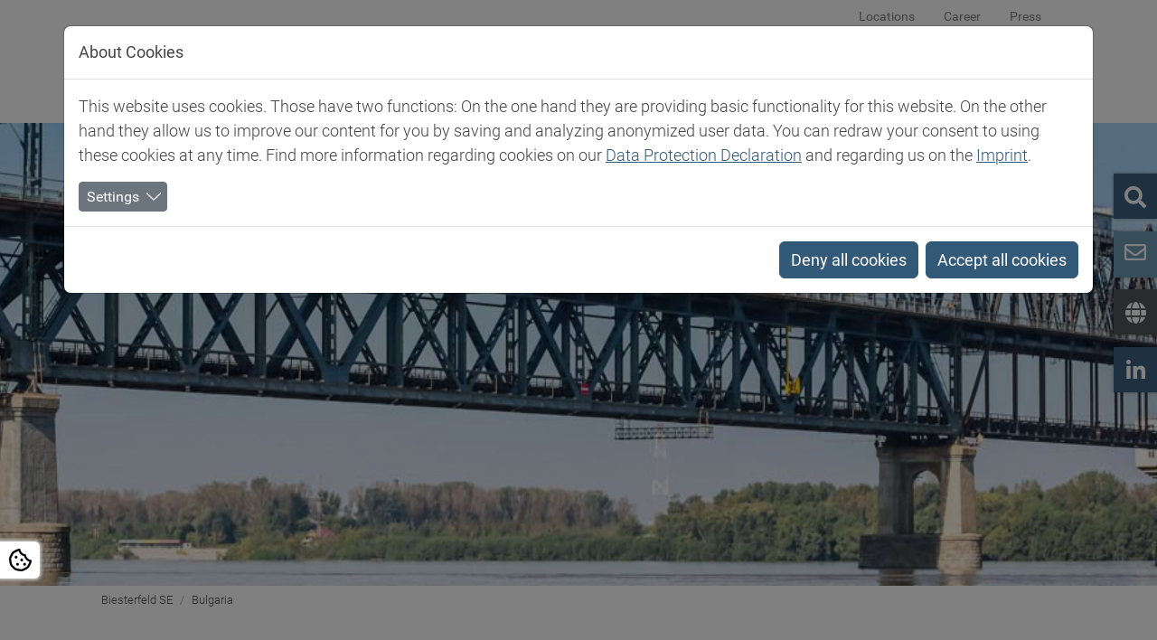

--- FILE ---
content_type: text/css; charset=utf-8
request_url: https://www.biesterfeld.com/typo3temp/assets/compressed/owl.theme-b82d04c74bf6f6773a97f629e9b4c6d7.css?1736417383
body_size: 439
content:
.owl-theme .owl-controls{margin-top:10px;text-align:center;}.owl-theme .owl-controls .owl-buttons div{}.owl-theme .owl-controls.clickable .owl-buttons div:hover{filter:Alpha(Opacity = 100);opacity:1;text-decoration:none;}.owl-theme .owl-controls .owl-page{display:inline-block;zoom:1;*display:inline;}.owl-theme .owl-controls .owl-page span{display:block;width:12px;height:12px;margin:5px 7px;filter:Alpha(Opacity = 50);opacity:0.5;-webkit-border-radius:20px;-moz-border-radius:20px;border-radius:20px;background:#869791;}.owl-theme .owl-controls .owl-page.active span,.owl-theme .owl-controls.clickable .owl-page:hover span{filter:Alpha(Opacity = 100);opacity:1;}.owl-theme .owl-controls .owl-page span.owl-numbers{height:auto;width:auto;color:#FFF;padding:2px 10px;font-size:12px;-webkit-border-radius:30px;-moz-border-radius:30px;border-radius:30px;}.owl-item.loading{min-height:150px;background:url('../../../_assets/ea5cfbfbc998abfe46c7590e07c0b369/owl-carousel/AjaxLoader.gif') no-repeat center center}


--- FILE ---
content_type: text/css; charset=utf-8
request_url: https://www.biesterfeld.com/typo3temp/assets/css/cookieman_87259df649e25a19940bd60bd77673c3.css?1763454940
body_size: 1817
content:
.form-check{display:block;min-height:1.6875rem;padding-left:1.5em;margin-bottom:0.125rem}.form-check .form-check-input{float:left;margin-left:-1.5em}.form-check-reverse{padding-right:1.5em;padding-left:0;text-align:right}.form-check-reverse .form-check-input{float:right;margin-right:-1.5em;margin-left:0}.form-check-input{--bs-form-check-bg: var(--bs-body-bg);flex-shrink:0;width:1em;height:1em;margin-top:0.25em;vertical-align:top;appearance:none;background-color:var(--bs-form-check-bg);background-image:var(--bs-form-check-bg-image);background-repeat:no-repeat;background-position:center;background-size:contain;border:var(--bs-border-width) solid var(--bs-border-color);print-color-adjust:exact;transition:all 0.2s ease-in-out}@media (prefers-reduced-motion:reduce){.form-check-input{transition:none}}.form-check-input[type="checkbox"]{border-radius:0.25em}.form-check-input[type="radio"]{border-radius:50%}.form-check-input:active{filter:brightness(90%)}.form-check-input:focus{border-color:#99acbc;outline:0;box-shadow:0 0 0 0.25rem rgba(51, 89, 120, 0.25)}.form-check-input:checked{background-color:#335978;border-color:#335978}.form-check-input:checked[type="checkbox"]{--bs-form-check-bg-image: url("data:image/svg+xml,%3csvg xmlns='http://www.w3.org/2000/svg' viewBox='0 0 20 20'%3e%3cpath fill='none' stroke='%23fff' stroke-linecap='round' stroke-linejoin='round' stroke-width='3' d='m6 10 3 3 6-6'/%3e%3c/svg%3e")}.form-check-input:checked[type="radio"]{--bs-form-check-bg-image: url("data:image/svg+xml,%3csvg xmlns='http://www.w3.org/2000/svg' viewBox='-4 -4 8 8'%3e%3ccircle r='2' fill='%23fff'/%3e%3c/svg%3e")}.form-check-input[type="checkbox"]:indeterminate{background-color:#335978;border-color:#335978;--bs-form-check-bg-image: url("data:image/svg+xml,%3csvg xmlns='http://www.w3.org/2000/svg' viewBox='0 0 20 20'%3e%3cpath fill='none' stroke='%23fff' stroke-linecap='round' stroke-linejoin='round' stroke-width='3' d='M6 10h8'/%3e%3c/svg%3e")}.form-check-input:disabled{pointer-events:none;filter:none;opacity:0.5}.form-check-input[disabled]~.form-check-label,.form-check-input:disabled~.form-check-label{cursor:default;opacity:0.5}.form-switch{padding-left:2.5em}.form-switch .form-check-input{--bs-form-switch-bg: url("data:image/svg+xml,%3csvg xmlns='http://www.w3.org/2000/svg' viewBox='-4 -4 8 8'%3e%3ccircle r='3' fill='rgba%280, 0, 0, 0.25%29'/%3e%3c/svg%3e");width:2em;margin-left:-2.5em;background-image:var(--bs-form-switch-bg);background-position:left center;border-radius:2em;transition:background-position 0.15s ease-in-out}@media (prefers-reduced-motion:reduce){.form-switch .form-check-input{transition:none}}.form-switch .form-check-input:focus{--bs-form-switch-bg: url("data:image/svg+xml,%3csvg xmlns='http://www.w3.org/2000/svg' viewBox='-4 -4 8 8'%3e%3ccircle r='3' fill='%2399acbc'/%3e%3c/svg%3e")}.form-switch .form-check-input:checked{background-position:right center;--bs-form-switch-bg: url("data:image/svg+xml,%3csvg xmlns='http://www.w3.org/2000/svg' viewBox='-4 -4 8 8'%3e%3ccircle r='3' fill='%23fff'/%3e%3c/svg%3e")}.form-switch.form-check-reverse{padding-right:2.5em;padding-left:0}.form-switch.form-check-reverse .form-check-input{margin-right:-2.5em;margin-left:0}.form-check-inline{display:inline-block;margin-right:1rem}.btn-check{position:absolute;clip:rect(0, 0, 0, 0);pointer-events:none}.btn-check[disabled]+.btn,.btn-check:disabled+.btn{pointer-events:none;filter:none;opacity:0.65}.cookieman-caller{position:fixed;bottom:5rem;left:0;line-height:3rem;z-index:999999;background:#fff;cursor:pointer;box-shadow:0 0 3px 2px #cccc;border-top-right-radius:6px;border-bottom-right-radius:6px;transition:all 1s;text-decoration:none;display:flex;align-items:center;padding:0.5rem}.cookieman-caller:hover{text-decoration:none}.cookieman-caller:before{text-align:center;background-image:url("data:image/svg+xml,%3Csvg xmlns='http://www.w3.org/2000/svg' viewBox='0 0 512 512'%3E%3C!--!  --%3E%3Cpath d='M352 320c-17.62 0-32 14.38-32 32s14.38 32 32 32s32-14.38 32-32S369.6 320 352 320zM192 192c0-17.62-14.38-32-32-32s-32 14.38-32 32s14.38 32 32 32S192 209.6 192 192zM192 320c-17.62 0-32 14.38-32 32s14.38 32 32 32c17.62 0 32-14.38 32-32S209.6 320 192 320zM288 224c-17.62 0-32 14.38-32 32s14.38 32 32 32s32-14.38 32-32S305.6 224 288 224zM510.5 255.9C440.5 255 384 198.1 384 128c-70.13 0-127-56.5-127.8-126.5C249.6 .5 242.9 0 236.3 0c-20.62 0-41.13 4.875-59.75 14.38L107.4 49.5c-24.88 12.75-45.13 33-57.88 57.88l-35 68.87C1.752 201.2-2.748 229.5 1.627 257.2l12.13 76.25c4.375 27.62 17.37 53.13 37.12 72.88l54.75 54.87c19.75 19.63 45.13 32.63 72.75 37l76.63 12.13C261.9 511.5 268.9 512 275.8 512c20.62 0 41.25-4.875 59.87-14.38l69.13-35.25c24.87-12.62 45.12-32.88 57.75-57.75l35.13-68.87C510.1 311.1 514.6 283.1 510.5 255.9zM454.9 313.9l-35.12 68.88c-8.125 16-20.88 28.75-36.88 36.87l-69.12 35.25C302 460.9 288.9 464 275.8 464c-4.375 0-8.875-.375-13.13-1l-76.75-12.12C168.3 448 152.3 439.9 139.6 427.2L84.75 372.5c-12.63-12.75-20.88-28.75-23.63-46.5L49 249.8c-2.75-17.88 0-35.63 8.25-51.75l35.13-68.88C100.5 113.2 113.3 100.5 129.1 92.38l69.13-35.25c5.5-2.875 11.38-5 17.38-6.5c17.88 58.88 65.88 104.9 125.8 120.1c15.12 59.75 61.13 107.7 120.1 125.6C459.9 302.5 457.8 308.4 454.9 313.9z'/%3E%3C/svg%3E");background-position:center;background-repeat:no-repeat;background-size:contain;font-size:1.25rem;font-weight:900;height:25px;width:28px;color:#000;content:" "}

--- FILE ---
content_type: image/svg+xml
request_url: https://www.biesterfeld.com/_assets/b15aa46bd0e2bbd3ef8f7195b7ef9867/Icons/Arrow_right_red.svg
body_size: 609
content:
<?xml version="1.0" encoding="utf-8"?>
<!-- Generator: Adobe Illustrator 25.3.0, SVG Export Plug-In . SVG Version: 6.00 Build 0)  -->
<svg version="1.1" xmlns="http://www.w3.org/2000/svg" xmlns:xlink="http://www.w3.org/1999/xlink" x="0px" y="0px"
	 viewBox="0 0 1000 1000" style="enable-background:new 0 0 1000 1000;" xml:space="preserve">
<style type="text/css">
	.Grün_x0020_bogenförmig{fill:url(#SVGID_1_);stroke:#FFFFFF;stroke-width:0.25;stroke-miterlimit:1;}
	.st0{fill:#CB3F1D;}
	.st1{fill:none;stroke:#FFFFFF;stroke-width:22.1879;stroke-linecap:round;stroke-linejoin:round;stroke-miterlimit:10;}
</style>
<linearGradient id="SVGID_1_" gradientUnits="userSpaceOnUse" x1="0" y1="1000" x2="0.7071" y2="999.2929">
	<stop  offset="0" style="stop-color:#249E2E"/>
	<stop  offset="0.9831" style="stop-color:#1C371D"/>
</linearGradient>
<g id="Ebene_1">
</g>
<g id="Ebene_2">
</g>
<g id="Content">
	<rect x="1.5" class="st0" width="998.5" height="998.5"/>
	<polyline class="st1" points="416,661.1 585.6,499.2 416,337.4 	"/>
</g>
</svg>


--- FILE ---
content_type: application/javascript; charset=utf-8
request_url: https://www.biesterfeld.com/typo3temp/assets/compressed/jquery.smartmenus.bootstrap.min-35d4e3569ae45d6854ede02d3d14216f.js?1736417383
body_size: 651
content:
/*!
 * SmartMenus jQuery Plugin Bootstrap Addon - v0.2.0 - June 1, 2015
 * http://www.smartmenus.org/
 *
 * Copyright 2015 Vasil Dinkov, Vadikom Web Ltd.
 * http://vadikom.com
 *
 * Licensed MIT
 */
!function(s){s((function(){s("ul.smartmenus:not([data-sm-skip])").each((function(){var i=s(this);i.addClass("sm").smartmenus({subMenusSubOffsetX:0,subMenusSubOffsetY:-7,mainMenuSubOffsetX:0,subIndicators:!1,hideOnClick:!0,showOnClick:!1,showTimeout:100,collapsibleShowFunction:null,collapsibleHideFunction:null,subMenusMinWidth:"15em",subMenusMaxWidth:null,keepInViewport:!0,keepHighlighted:!1});var e=i.data("smartmenus");i.is("[data-sm-skip-collapsible-behavior]")&&i.bind({"click.smapi":function(i,a){if(e.isCollapsible()){var n=s(a),l=n.parent().dataSM("sub");if(l&&l.dataSM("shown-before")&&l.is(":visible"))return e.itemActivate(n),e.menuHide(l),!1}}});var a,n=i.find(".caret");function l(){var s=e.getViewportWidth();s!=a&&(e.isCollapsible()?i.addClass("sm-collapsible"):(i.removeClass("sm-collapsible"),i.is("[data-sm-skip-collapsible-behavior]")||n.removeClass("navbar-toggle sub-arrow")),a=s)}l(),s(window).bind("resize.smartmenus"+e.rootId,l)}))}))}(jQuery);
